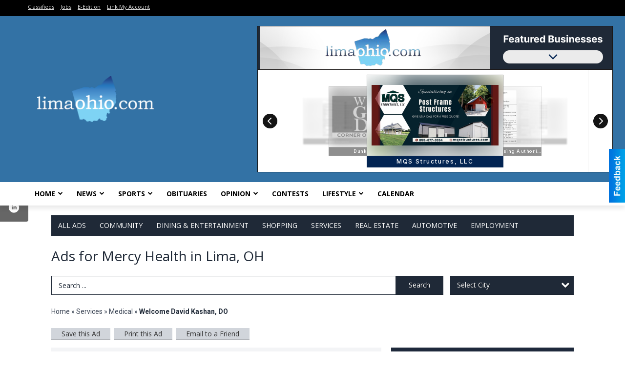

--- FILE ---
content_type: text/html
request_url: https://local.limaohio.com/places/widget/widget:1/url('https://fonts.googleapis.com/css2?family=Inter:wght@400
body_size: 1912
content:
<!DOCTYPE html><!--[if IE 8 ]><html lang="en" class="ie8"><![endif]--><!--[if IE 9 ]><html lang="en" class="ie9"><![endif]--><!--[if (gt IE 9)|!(IE)]><!--><html lang="en" id="widget-1"><!--<![endif]--><head><meta charset="utf-8" /><meta http-equiv="X-UA-Compatible" content="IE=edge" /><title>Widget Offers and Deals</title><link href="/css/widget/sheetcss/screen.css media="screen, projection" rel="stylesheet" type="text/css" /><link href="/css/widget/sheetcss/base.css" rel="stylesheet" type="text/css" /><!--media="base"--><style>.itemSlide {height:	560px;}</style><!--[if IE]><link href="/css/widget/sheetcss/ie.css" media="screen, projection" rel="stylesheet" type="text/css" /><![endif]--></head><body><div class="contenedor"><div class="topOffert"><span class="titlesub">TEST</span></div><div class="title">Lima Ohio</div><div id="slides1" class="slides"><div class="slides_container"><div class="itemSlide"><div class="contentImg"><span class="imgCont"><div class="imageOffert"><a href="//local.limaohio.com/places/widgetplace/id:1/place:9301" target="_blank" class="img"><img src="//local.limaohio.com/css/widget/imgs/notimg.png" /></a></div></span><div class="textIntro"><a href="//local.limaohio.com/places/widgetplace/id:1/place:9301" target="_blank" class="linkchu"></a><span class="minCategoria">Community </span> Notive of Invitation for Bids <span class="bucineName">Allen Metropolitan Housing Authority</span></div></div><div class="clear"></div><div class="descripOffer"><div id="pane1-1" class="scroll-pane"><b>Allen Metropolitan Housing Authority</b><br><br /><br /></div></div><a href="//local.limaohio.com/places/widgetplace/id:1/section:9301" target="_blank" class="linkSection">More Offers & Deals &raquo;</a><div class="clear"></div></div><div class="itemSlide"><div class="contentImg"><span class="imgCont"><div class="imageOffert"><a href="//local.limaohio.com/places/widgetplace/id:1/place:9300" target="_blank" class="img"><img src="//local.limaohio.com/css/widget/imgs/notimg.png" /></a></div></span><div class="textIntro"><a href="//local.limaohio.com/places/widgetplace/id:1/place:9300" target="_blank" class="linkchu"></a><span class="minCategoria">Community </span> 2025 Pay 2026 Allen County Taxes <span class="bucineName">Allen County</span></div></div><div class="clear"></div><div class="descripOffer"><div id="pane2-1" class="scroll-pane"><b>Allen County</b><br><br /><br /></div></div><a href="//local.limaohio.com/places/widgetplace/id:1/section:9300" target="_blank" class="linkSection">More Offers & Deals &raquo;</a><div class="clear"></div></div><div class="itemSlide"><div class="contentImg"><span class="imgCont"><div class="imageOffert"><a href="//local.limaohio.com/places/widgetplace/id:1/place:9305" target="_blank" class="img"><img src="//local.limaohio.com/css/widget/imgs/notimg.png" /></a></div></span><div class="textIntro"><a href="//local.limaohio.com/places/widgetplace/id:1/place:9305" target="_blank" class="linkchu"></a><span class="minCategoria">Services</span> Specializing in Metal Roofing <span class="bucineName">Amish Builders</span></div></div><div class="clear"></div><div class="descripOffer"><div id="pane3-1" class="scroll-pane"><b>Amish Builders</b><br><br /><br /></div></div><a href="//local.limaohio.com/places/widgetplace/id:1/section:9305" target="_blank" class="linkSection">More Offers & Deals &raquo;</a><div class="clear"></div></div><div class="itemSlide"><div class="contentImg"><span class="imgCont"><div class="imageOffert"><a href="//local.limaohio.com/places/widgetplace/id:1/place:9310" target="_blank" class="img"><img src="//local.limaohio.com/css/widget/imgs/notimg.png" /></a></div></span><div class="textIntro"><a href="//local.limaohio.com/places/widgetplace/id:1/place:9310" target="_blank" class="linkchu"></a><span class="minCategoria">Services</span> 90 +/- Acre Farmland Auction <span class="bucineName">DYE Real Estate Auction</span></div></div><div class="clear"></div><div class="descripOffer"><div id="pane4-1" class="scroll-pane"><b>DYE Real Estate Auction</b><br><br /><br /></div></div><a href="//local.limaohio.com/places/widgetplace/id:1/section:9310" target="_blank" class="linkSection">More Offers & Deals &raquo;</a><div class="clear"></div></div><div class="itemSlide"><div class="contentImg"><span class="imgCont"><div class="imageOffert"><a href="//local.limaohio.com/places/widgetplace/id:1/place:9314" target="_blank" class="img"><img src="//local.limaohio.com/css/widget/imgs/notimg.png" /></a></div></span><div class="textIntro"><a href="//local.limaohio.com/places/widgetplace/id:1/place:9314" target="_blank" class="linkchu"></a><span class="minCategoria">Services</span> Expect More from Senior Living! <span class="bucineName">The Wyngate Senior Living Community</span></div></div><div class="clear"></div><div class="descripOffer"><div id="pane5-1" class="scroll-pane"><b>The Wyngate Senior Living Community</b><br><br /><br /></div></div><a href="//local.limaohio.com/places/widgetplace/id:1/section:9314" target="_blank" class="linkSection">More Offers & Deals &raquo;</a><div class="clear"></div></div><div class="itemSlide"><div class="contentImg"><span class="imgCont"><div class="imageOffert"><a href="//local.limaohio.com/places/widgetplace/id:1/place:9311" target="_blank" class="img"><img src="//local.limaohio.com/css/widget/imgs/notimg.png" /></a></div></span><div class="textIntro"><a href="//local.limaohio.com/places/widgetplace/id:1/place:9311" target="_blank" class="linkchu"></a><span class="minCategoria">Services</span> 90 +/- Acre Farmland Auction <span class="bucineName">DYE Real Estate Auction</span></div></div><div class="clear"></div><div class="descripOffer"><div id="pane6-1" class="scroll-pane"><b>DYE Real Estate Auction</b><br><br /><br /></div></div><a href="//local.limaohio.com/places/widgetplace/id:1/section:9311" target="_blank" class="linkSection">More Offers & Deals &raquo;</a><div class="clear"></div></div><div class="itemSlide"><div class="contentImg"><span class="imgCont"><div class="imageOffert"><a href="//local.limaohio.com/places/widgetplace/id:1/place:9312" target="_blank" class="img"><img src="//local.limaohio.com/css/widget/imgs/notimg.png" /></a></div></span><div class="textIntro"><a href="//local.limaohio.com/places/widgetplace/id:1/place:9312" target="_blank" class="linkchu"></a><span class="minCategoria">Community </span> Notive of Invitation for Bids <span class="bucineName">Allen Metropolitan Housing Authority</span></div></div><div class="clear"></div><div class="descripOffer"><div id="pane7-1" class="scroll-pane"><b>Allen Metropolitan Housing Authority</b><br><br /><br /></div></div><a href="//local.limaohio.com/places/widgetplace/id:1/section:9312" target="_blank" class="linkSection">More Offers & Deals &raquo;</a><div class="clear"></div></div><div class="itemSlide"><div class="contentImg"><span class="imgCont"><div class="imageOffert"><a href="//local.limaohio.com/places/widgetplace/id:1/place:9299" target="_blank" class="img"><img src="//local.limaohio.com/css/widget/imgs/notimg.png" /></a></div></span><div class="textIntro"><a href="//local.limaohio.com/places/widgetplace/id:1/place:9299" target="_blank" class="linkchu"></a><span class="minCategoria">Community </span> Notive of Invitation for Bids <span class="bucineName">Allen Metropolitan Housing Authority</span></div></div><div class="clear"></div><div class="descripOffer"><div id="pane8-1" class="scroll-pane"><b>Allen Metropolitan Housing Authority</b><br><br /><br /></div></div><a href="//local.limaohio.com/places/widgetplace/id:1/section:9299" target="_blank" class="linkSection">More Offers & Deals &raquo;</a><div class="clear"></div></div><div class="itemSlide"><div class="contentImg"><span class="imgCont"><div class="imageOffert"><a href="//local.limaohio.com/places/widgetplace/id:1/place:9315" target="_blank" class="img"><img src="//local.limaohio.com/css/widget/imgs/notimg.png" /></a></div></span><div class="textIntro"><a href="//local.limaohio.com/places/widgetplace/id:1/place:9315" target="_blank" class="linkchu"></a><span class="minCategoria">Community </span> Silver Birch Dinner & Auction <span class="bucineName">8th Annual Silver Birch Dinner & Auction (April 16, 2026)</span></div></div><div class="clear"></div><div class="descripOffer"><div id="pane9-1" class="scroll-pane"><b>8th Annual Silver Birch Dinner & Auction (April 16, 2026)</b><br><br /><br /></div></div><a href="//local.limaohio.com/places/widgetplace/id:1/section:9315" target="_blank" class="linkSection">More Offers & Deals &raquo;</a><div class="clear"></div></div><div class="itemSlide"><div class="contentImg"><span class="imgCont"><div class="imageOffert"><a href="//local.limaohio.com/places/widgetplace/id:1/place:9306" target="_blank" class="img"><img src="//local.limaohio.com/css/widget/imgs/notimg.png" /></a></div></span><div class="textIntro"><a href="//local.limaohio.com/places/widgetplace/id:1/place:9306" target="_blank" class="linkchu"></a><span class="minCategoria">Services</span> Working As One team for Your Cancer Care <span class="bucineName">St. Rita's Medical Center | The James Cancer Network</span></div></div><div class="clear"></div><div class="descripOffer"><div id="pane10-1" class="scroll-pane"><b>St. Rita's Medical Center | The James Cancer Network</b><br><br /><br /></div></div><a href="//local.limaohio.com/places/widgetplace/id:1/section:9306" target="_blank" class="linkSection">More Offers & Deals &raquo;</a><div class="clear"></div></div><div class="itemSlide"><div class="contentImg"><span class="imgCont"><div class="imageOffert"><a href="//local.limaohio.com/places/widgetplace/id:1/place:9316" target="_blank" class="img"><img src="//local.limaohio.com/css/widget/imgs/notimg.png" /></a></div></span><div class="textIntro"><a href="//local.limaohio.com/places/widgetplace/id:1/place:9316" target="_blank" class="linkchu"></a><span class="minCategoria">Services</span> Complete Real Estate & Auction Service <span class="bucineName">Siefker Real Estate & Auction Co. LTD</span></div></div><div class="clear"></div><div class="descripOffer"><div id="pane11-1" class="scroll-pane"><b>Siefker Real Estate & Auction Co. LTD</b><br><br /><br /></div></div><a href="//local.limaohio.com/places/widgetplace/id:1/section:9316" target="_blank" class="linkSection">More Offers & Deals &raquo;</a><div class="clear"></div></div><div class="itemSlide"><div class="contentImg"><span class="imgCont"><div class="imageOffert"><a href="//local.limaohio.com/places/widgetplace/id:1/place:9304" target="_blank" class="img"><img src="//local.limaohio.com/css/widget/imgs/notimg.png" /></a></div></span><div class="textIntro"><a href="//local.limaohio.com/places/widgetplace/id:1/place:9304" target="_blank" class="linkchu"></a><span class="minCategoria">Services</span> No Upfront Fees! <span class="bucineName">C&G Mortgage</span></div></div><div class="clear"></div><div class="descripOffer"><div id="pane12-1" class="scroll-pane"><b>C&G Mortgage</b><br><br /><br /></div></div><a href="//local.limaohio.com/places/widgetplace/id:1/section:9304" target="_blank" class="linkSection">More Offers & Deals &raquo;</a><div class="clear"></div></div><div class="itemSlide"><div class="contentImg"><span class="imgCont"><div class="imageOffert"><a href="//local.limaohio.com/places/widgetplace/id:1/place:9307" target="_blank" class="img"><img src="//local.limaohio.com/css/widget/imgs/notimg.png" /></a></div></span><div class="textIntro"><a href="//local.limaohio.com/places/widgetplace/id:1/place:9307" target="_blank" class="linkchu"></a><span class="minCategoria">Shopping</span> Propane Refills <span class="bucineName">Layman Feed & Lawn</span></div></div><div class="clear"></div><div class="descripOffer"><div id="pane13-1" class="scroll-pane"><b>Layman Feed & Lawn</b><br><br /><br /></div></div><a href="//local.limaohio.com/places/widgetplace/id:1/section:9307" target="_blank" class="linkSection">More Offers & Deals &raquo;</a><div class="clear"></div></div><div class="itemSlide"><div class="contentImg"><span class="imgCont"><div class="imageOffert"><a href="//local.limaohio.com/places/widgetplace/id:1/place:9308" target="_blank" class="img"><img src="//local.limaohio.com/css/widget/imgs/notimg.png" /></a></div></span><div class="textIntro"><a href="//local.limaohio.com/places/widgetplace/id:1/place:9308" target="_blank" class="linkchu"></a><span class="minCategoria">Employment</span> Office Manager <span class="bucineName">GEP - Grove Engineered Products</span></div></div><div class="clear"></div><div class="descripOffer"><div id="pane14-1" class="scroll-pane"><b>GEP - Grove Engineered Products</b><br><br /><br /></div></div><a href="//local.limaohio.com/places/widgetplace/id:1/section:9308" target="_blank" class="linkSection">More Offers & Deals &raquo;</a><div class="clear"></div></div><div class="itemSlide"><div class="contentImg"><span class="imgCont"><div class="imageOffert"><a href="//local.limaohio.com/places/widgetplace/id:1/place:9313" target="_blank" class="img"><img src="//local.limaohio.com/css/widget/imgs/notimg.png" /></a></div></span><div class="textIntro"><a href="//local.limaohio.com/places/widgetplace/id:1/place:9313" target="_blank" class="linkchu"></a><span class="minCategoria">Services</span> Expect More from Senior Living! <span class="bucineName">The Wyngate Senior Living Community</span></div></div><div class="clear"></div><div class="descripOffer"><div id="pane15-1" class="scroll-pane"><b>The Wyngate Senior Living Community</b><br><br /><br /></div></div><a href="//local.limaohio.com/places/widgetplace/id:1/section:9313" target="_blank" class="linkSection">More Offers & Deals &raquo;</a><div class="clear"></div></div><div class="itemSlide"><div class="contentImg"><span class="imgCont"><div class="imageOffert"><a href="//local.limaohio.com/places/widgetplace/id:1/place:9302" target="_blank" class="img"><img src="//local.limaohio.com/css/widget/imgs/notimg.png" /></a></div></span><div class="textIntro"><a href="//local.limaohio.com/places/widgetplace/id:1/place:9302" target="_blank" class="linkchu"></a><span class="minCategoria">Community </span> 2025 Pay 2026 Allen County Taxes <span class="bucineName">Allen County</span></div></div><div class="clear"></div><div class="descripOffer"><div id="pane16-1" class="scroll-pane"><b>Allen County</b><br><br /><br /></div></div><a href="//local.limaohio.com/places/widgetplace/id:1/section:9302" target="_blank" class="linkSection">More Offers & Deals &raquo;</a><div class="clear"></div></div><div class="itemSlide"><div class="contentImg"><span class="imgCont"><div class="imageOffert"><a href="//local.limaohio.com/places/widgetplace/id:1/place:9303" target="_blank" class="img"><img src="//local.limaohio.com/css/widget/imgs/notimg.png" /></a></div></span><div class="textIntro"><a href="//local.limaohio.com/places/widgetplace/id:1/place:9303" target="_blank" class="linkchu"></a><span class="minCategoria">Shopping</span> We Buy Gold <span class="bucineName">Dunkin's Diamonds</span></div></div><div class="clear"></div><div class="descripOffer"><div id="pane17-1" class="scroll-pane"><b>Dunkin's Diamonds</b><br><br /><br /></div></div><a href="//local.limaohio.com/places/widgetplace/id:1/section:9303" target="_blank" class="linkSection">More Offers & Deals &raquo;</a><div class="clear"></div></div><div class="itemSlide"><div class="contentImg"><span class="imgCont"><div class="imageOffert"><a href="//local.limaohio.com/places/widgetplace/id:1/place:9317" target="_blank" class="img"><img src="//local.limaohio.com/css/widget/imgs/notimg.png" /></a></div></span><div class="textIntro"><a href="//local.limaohio.com/places/widgetplace/id:1/place:9317" target="_blank" class="linkchu"></a><span class="minCategoria">Services</span> Post Frame Structures <span class="bucineName">MQS Structures, LLC</span></div></div><div class="clear"></div><div class="descripOffer"><div id="pane18-1" class="scroll-pane"><b>MQS Structures, LLC</b><br><br /><br /></div></div><a href="//local.limaohio.com/places/widgetplace/id:1/section:9317" target="_blank" class="linkSection">More Offers & Deals &raquo;</a><div class="clear"></div></div></div></div></div><script src="//ajax.googleapis.com/ajax/libs/jquery/1.11.0/jquery.min.js"></script><script>window.jQuery || document.write('<script src="/js/widget/jquery-1.11.0.min.js"><\/script>')</script><script src="/js/widget/jquery.mCustomScrollbar.concat.min.js"></script><script src="/js/widget/widget.wehaa.js"></script><script> $(function(){	$("#slides1").slides({	preload: true,	preloadImage: "/css/widget/imgs/loading.gif",	effect: "fade",	crossfade: true,	slideSpeed: 300,	fadeSpeed: 500,	play: 4000,	pause: 10,	hoverPause: true,	generateNextPrev: false,	animationComplete: function(current) {	if(current <= 34){	$("#pane"+current+"-1").mCustomScrollbar({ setWidth: false	});	}	}	});	$("#pane1-1").mCustomScrollbar({ setWidth: false	});	}); </script></body></html>